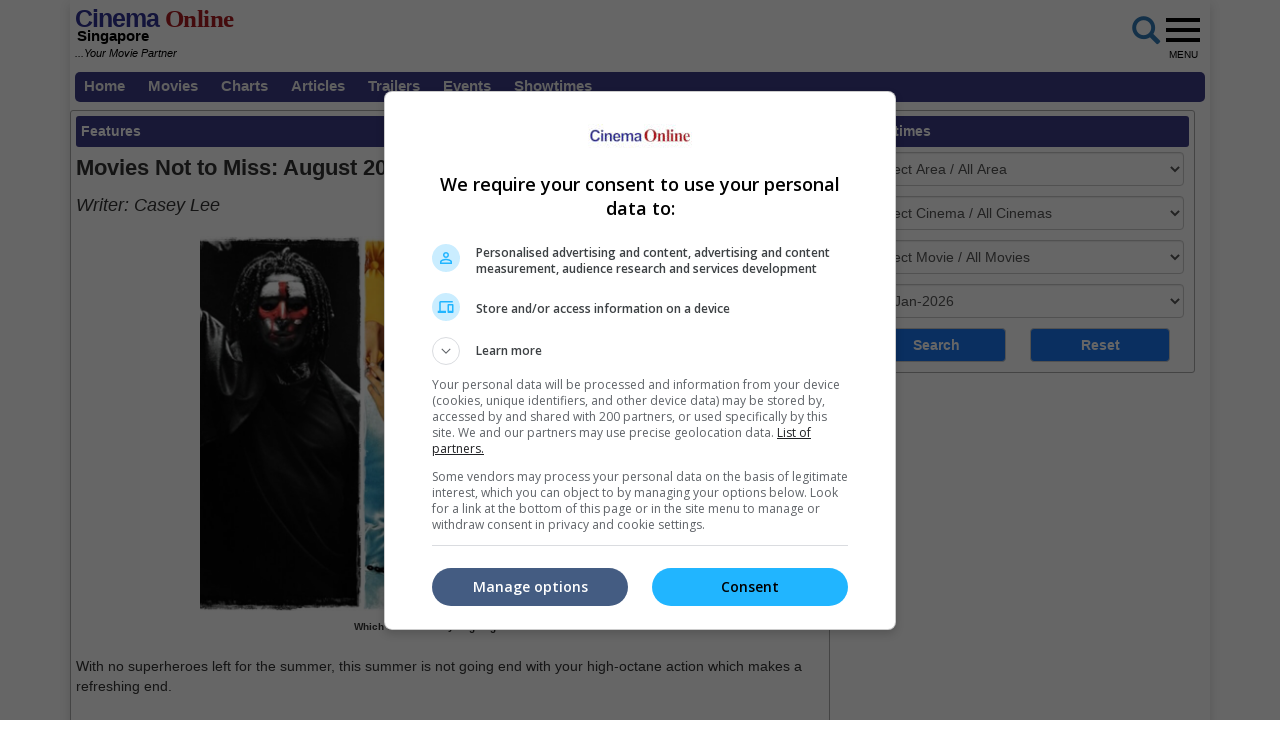

--- FILE ---
content_type: text/html; charset=utf-8
request_url: https://www.cinemaonline.sg/articles/features_details.aspx?search=2018.f_moviesnottomissaugsg18_42686
body_size: 100514
content:

<!DOCTYPE html>
<html lang="en">
<head>
<!-- Lupon --><script src="https://adxbid.info/pubId17460.js" async></script>
<!-- Google Tag Manager -->
<script>(function(w,d,s,l,i){w[l]=w[l]||[];w[l].push({'gtm.start':
new Date().getTime(),event:'gtm.js'});var f=d.getElementsByTagName(s)[0],
j=d.createElement(s),dl=l!='dataLayer'?'&l='+l:'';j.async=true;j.src=
'https://www.googletagmanager.com/gtm.js?id='+i+dl;f.parentNode.insertBefore(j,f);
})(window,document,'script','dataLayer','GTM-NVJXNKR5');</script>
<!-- End Google Tag Manager -->
<!-- Google Ad Manager tag -->
<script async src="https://securepubads.g.doubleclick.net/tag/js/gpt.js"></script>
<script>
window.googletag = window.googletag || {cmd: []};
googletag.cmd.push(function() {
googletag.pubads().collapseEmptyDivs();
googletag.pubads().enableSingleRequest();
googletag.enableServices();
});
</script>
<!-- Geniee Wrapper Head Tag -->
<script>
window.gnshbrequest = window.gnshbrequest || {cmd:[]};
window.gnshbrequest.cmd.push(function(){
window.gnshbrequest.forceInternalRequest();
});
</script>
<script async src="https://cpt.geniee.jp/hb/v1/119983/2532/wrapper.min.js"></script>
<!-- /Geniee Wrapper Head Tag -->
<!-- Google Auto Ads script -->
<script async src="https://pagead2.googlesyndication.com/pagead/js/adsbygoogle.js?client=ca-pub-7728131060094711"  crossorigin="anonymous"></script>
<meta http-equiv="X-UA-Compatible" content="IE=edge" /><meta http-equiv="Content-Security-Policy" content="upgrade-insecure-requests" /><meta name="viewport" content="width=device-width, initial-scale=1.0, maximum-scale=1.0, user-scalable=no" /><meta name="keywords" content="showtime, movie, star, film, contest, now, showing, coming soon, trailers, videos, cinema, cineplex, news, interviews, singapore" /><meta property="fb:pages" content="165921513616372" />
<!-- jQuery (necessary for Bootstrap's JavaScript plugins) -->
<script type="text/javascript" src="https://ajax.googleapis.com/ajax/libs/jquery/1.12.3/jquery.min.js"></script>
<script type="text/javascript" src="https://cdnjs.cloudflare.com/ajax/libs/ekko-lightbox/4.0.1/ekko-lightbox.min.js"></script>
<!-- Bootstrap CSS -->
<link rel="stylesheet" href="/_plugins/bootstrap/css/bootstrap.min.css" /><link rel="stylesheet" href="https://code.jquery.com/ui/1.12.0/themes/smoothness/jquery-ui.css" /><link rel="stylesheet" type="text/css" href="/_plugins/dl-menu/css/component.css" />
<script src="/_plugins/dl-menu/js/modernizr.custom.js" type="text/javascript"></script>
<!-- Font Awesome (font icons) - http://goo.gl/XfBd3 -->
<link href="https://stackpath.bootstrapcdn.com/font-awesome/4.7.0/css/font-awesome.min.css" rel="stylesheet" />
<!-- Bootstrap JavaScript -->
<script type="text/javascript" src="/_plugins/bootstrap/js/bootstrap.min.js"></script>
<script type="text/javascript" src="https://code.jquery.com/ui/1.12.0/jquery-ui.min.js"   integrity="sha256-eGE6blurk5sHj+rmkfsGYeKyZx3M4bG+ZlFyA7Kns7E="   crossorigin="anonymous"></script>

<!-- Open Graph data -->     
<meta property="og:url" content='https://www.cinemaonline.sg/articles/features_details.aspx?search=2018.f_moviesnottomissaugsg18_42686' />    
<meta property="og:image" content = 'https://www.cinema.com.my/images/news/2018/7f_moviesnottomissaugsg1800.jpg' />    
<meta property="og:image:type" content = "image/jpeg" />
<meta property="fb:app_id" content="594117341009255"/>
<meta property="og:type" content="article" />
<meta itemprop="image" content="https://www.cinema.com.my/images/news/2018/7f_moviesnottomissaugsg1800.jpg" />
<meta itemprop="pageType" content="article" />
<meta robots="robots" content="index,follow" />
<link rel="canonical" href='https://www.cinemaonline.sg/articles/features_details.aspx?search=2018.f_moviesnottomissaugsg18_42686' />
<!-- Google Ad Manager tags -->
<script>
window.googletag = window.googletag || {cmd: []};
googletag.cmd.push(function() {
var giantbannerm_mapping = googletag.sizeMapping().
addSize([992, 0], []).
addSize([1, 1], [320, 150]).
build();
var giantbanner_mapping = googletag.sizeMapping().
addSize([1000, 600], [1140, 300]).
addSize([1, 1], []).
build();
var lrec_m_mapping = googletag.sizeMapping().
addSize([330, 0], [[336, 280],[300, 250]]).
addSize([1, 1], [300, 250]).
build();
googletag.defineSlot('/55577451/COSGR_news_gb_m', [320, 150], 'div-gpt-ad-1763604717244-1').defineSizeMapping(giantbannerm_mapping).addService(googletag.pubads());
googletag.defineSlot('/55577451/COSGR_news_gb', [1140, 300], 'div-gpt-ad-1763604717244-0').defineSizeMapping(giantbanner_mapping).addService(googletag.pubads());
googletag.defineSlot('/55577451/COSGR_news_lrec1', [336, 280], 'div-gpt-ad-1763604717244-3').defineSizeMapping(lrec_m_mapping).addService(googletag.pubads());
googletag.pubads().collapseEmptyDivs();
googletag.pubads().enableSingleRequest();
googletag.enableServices();
});
</script>
<!-- Google Ad Manager tags -->
<script async src="//www.instagram.com/embed.js"></script>
<script async src="//platform.twitter.com/widgets.js" charset="utf-8"></script>
<script async src="//www.tiktok.com/embed.js"></script>

<!-- Owl Carousel Assets -->
<link href="/_plugins/owl/css/owl.carousel.css" rel="stylesheet" /><link href="/_plugins/owl/css/owl.theme.css" rel="stylesheet" />
<script src="/_plugins/owl/js/owl.carousel.js" type="text/javascript"></script>
<!-- dl-menu Assets -->
<script src="/_plugins/dl-menu/js/jquery.dlmenu.js" type="text/javascript"></script>
<!-- Master Script -->
<script src="/_plugins/js/master_script.js" type="text/javascript" ></script>
<!-- Movie Theme Assets -->
<!-- Google tag (gtag.js) -->
<script async src="https://www.googletagmanager.com/gtag/js?id=G-Y7JLHC6QZR"></script>
<script>
  window.dataLayer = window.dataLayer || [];
  function gtag(){dataLayer.push(arguments);}
  gtag('js', new Date());
  gtag('config', 'G-Y7JLHC6QZR');
</script>
<link rel="alternate" hreflang="en" href="https://www.cinemaonline.sg/articles/features_details.aspx?search=2018.f_moviesnottomissaugsg18_42686" /><link href="../App_Themes/Master/Master.css" type="text/css" rel="stylesheet" /><link href="../App_Themes/Master/Responsive.css" type="text/css" rel="stylesheet" /><link href="../App_Themes/Master/Temp.css" type="text/css" rel="stylesheet" /><title>
	Movies Not to Miss: August 2018
</title></head>
<body>
<!-- Google Tag Manager (noscript) -->
<noscript><iframe src="https://www.googletagmanager.com/ns.html?id=GTM-NVJXNKR5"
height="0" width="0" style="display:none;visibility:hidden"></iframe></noscript>
<!-- End Google Tag Manager (noscript) -->
<div class="container no-gutter shadow google-anno-skip">
	<form name="aspnetForm" method="post" action="features_details.aspx?search=2018.f_moviesnottomissaugsg18_42686" onsubmit="javascript:return WebForm_OnSubmit();" id="aspnetForm">
<div>
<input type="hidden" name="__EVENTTARGET" id="__EVENTTARGET" value="" />
<input type="hidden" name="__EVENTARGUMENT" id="__EVENTARGUMENT" value="" />
<input type="hidden" name="__LASTFOCUS" id="__LASTFOCUS" value="" />
<input type="hidden" name="__VIEWSTATE" id="__VIEWSTATE" value="/[base64]/[base64]/[base64]/[base64]/[base64]/[base64]/////[base64]" />
</div>

<script type="text/javascript">
//<![CDATA[
var theForm = document.forms['aspnetForm'];
if (!theForm) {
    theForm = document.aspnetForm;
}
function __doPostBack(eventTarget, eventArgument) {
    if (!theForm.onsubmit || (theForm.onsubmit() != false)) {
        theForm.__EVENTTARGET.value = eventTarget;
        theForm.__EVENTARGUMENT.value = eventArgument;
        theForm.submit();
    }
}
//]]>
</script>


<script src="/WebResource.axd?d=A5xx4RgCdHjiFtNI8OW3RXIw1G8MTjfzX76f0U0w-GhJrl51IIZsTN0ypz6mK_22U3JlrM8OWuo8JI2OZpfklxt4tGU1&amp;t=638250924012702229" type="text/javascript"></script>


<script src="/ScriptResource.axd?d=d8tZCOulSt6FYxgCvPj904YbfJBtKrzAxIrfV7RS_ohPt9TEgtQrY2V3Y7wpJwfAgSjRo3mTxpJVQ81YtGTdd306DP2MggOt218fDWOEwUVvLv5E9g9r-7tYUXFT5hBXdr4nHHJ-7z633CzseSP2HRt_0K81&amp;t=3a32137b" type="text/javascript"></script>
<script src="/ScriptResource.axd?d=J9W7Y5iTkPDo_CxHrZVM4---5SIRjKihJGDQr3CS17er8YSKdlHD9hwtyOjwJwh4zphtfrhtU4ks_9fW0e7FwRYd9Xzebb0M_NzUzl09_CHGlwKwT4tuA-tbqBLvsPQsnJI2xPhuJmG_pj322yo7O5OBe-2wZjfie4lPlMYMk21rfmeO0&amp;t=3f4a792d" type="text/javascript"></script>
<script type="text/javascript">
//<![CDATA[
if (typeof(Sys) === 'undefined') throw new Error('ASP.NET Ajax client-side framework failed to load.');
//]]>
</script>

<script src="/ScriptResource.axd?d=tNRbKH2AGcuGZvAJAFnuClfod3qGBSUZJXLxPW2g__FlxZSCDu3F-2woz0iHYhUn8CRvOr3HukVOgkEeMbnTzQBHPVwEKS8ydpmxs4-Au-U8MlJP-rq2bWvLOlPpo3qz81AwgAqMoweZUMz3i1iFFLz8dFZSDV94y_1MlIQe5yE-mG1-0&amp;t=3f4a792d" type="text/javascript"></script>
<script type="text/javascript">
//<![CDATA[
function WebForm_OnSubmit() {
if (typeof(ValidatorOnSubmit) == "function" && ValidatorOnSubmit() == false) return false;
return true;
}
//]]>
</script>

<div>

	<input type="hidden" name="__VIEWSTATEGENERATOR" id="__VIEWSTATEGENERATOR" value="7327C76F" />
	<input type="hidden" name="__PREVIOUSPAGE" id="__PREVIOUSPAGE" value="azz0NMFzpUPE1Mo0MV5ZW-3hEwv5yFGGzch_gOC5SyAzkV5ccbVrpmUvjc_kJCztPHJUOaCcNkN61Dojam-tCjs9IBwcZMf0hMkiRJBfeCvwtIe60" />
	<input type="hidden" name="__EVENTVALIDATION" id="__EVENTVALIDATION" value="/[base64]/CAgLq1ajcBwKI3p3fBAKn9fuoDgKi9fuoDgLBkfOfBQL87IqpCQKMy4ioBAKcpKLGCAKQ6YWqCALJ0IiZDwKa3IVAArDSzd4JAt6un6kPAq/[base64]/Dub0IApTLyNoGAuCYnuQJAp336OgCAsmC+IwCAsmClMsDApLPvLgLApLPqPgIAtqL7SYC/5LLiw4C4LmpkAQChc+35QMCrtaVygkC0/3z0AcC9ITQpQ0Cyb6R5gUC8sX/zAMCu8u3gwYCu8ujwwcCu8vfgwcCu8vLwwQCu8vTxQ0C6IO0ygcC6IOQiQUC6IP4jAICqs+35QMC2svfgwcCu9DtrAQCte+49wwC+sH3jwcC0fS/6gcCvfigTQL35pamDQKIhbrOCwLQ1M/FBwLAu+WrCwKUw+iKAgK8mffgAwLg6NXhCQLau52oCwLau8WrCwLau8mrCwKP1I6hCALFh7PLAwLZu6WoCwLZu6moCwKb8ff8DwLZu5GoCwLZu5WoCwLZu52oCwK22pmLBQKUw+SKAgLHu62oCwKqvZG8DgLZu8WrCwLZu8mrCwLIu6WoCwLIu62oCwKRrcWVDwKBwu/7AwLoxJfsBgL24OWwCwKe/rGbCwKA/qmbCwL5rfhxArmDvKwEAsHJy4UFAp7+tZsLAvGji9sNAtrJy4UFAvfg6bALAtSI9awHAtK62toKAq660toKAqODzK8EAuTg+bALArmDuKwEAtK63toKAujEk+wGAvfg/bALAtrJ34UFAt3Jy4UFAvbg6bALAq667toKAtzJ/4UFAvng5bALAtzJx4UFAoX+vZsLAty62toKAsHJ14UFAr6R07EBArmDxK8EAtuI8awHAvSjl9sNAvGjl9sNApLHn+wGAq+65toKAv/Yhp4NAu+3rPABAuP6i5wBArrDhq8GAunPi/YJAsPBw2gCrb2RnwYC3PmHhw8C2/nnhg8CsPix0QwC6+PTmgcC/ej56wwCwJy81gsCvKPjzg4Cp+mPUwL1iLDACALsm5y6BwLWxu3rDwLJt7C+CgLRiaKPDgLb7s/WDALWpbLbDwKrzMFpAsaC9vEPAtrGrOYOApmD+vEPAuGIjiIC7oHF0g0Cr9r7/QoC5rq67wICpYL2vg4CiJe68gwC7fT8+wgCi77VuwkCi77VuwkCuoOutQ8C68eOrwYCirbFywgC0M2GmgcC57r23AkC4Ki7hgQCmIeisAsCke3PuwQC3NC3iwEC59jG7A8Ck4uQUgKwiJCxAwLk/YDVAwLk/eySAgK/sMThCgK/sNChCQL39JX/AQLS7bPSDwLNxtHJBQKosM+8AgKDqe2TCAL+gouJBgLZ+6j8DALkwem/BALfuoeVAgKWtM/aBwKWtNuaBgKWtKfaBgKWtLOaBQKWtKucDALF/MyTBgLF/OjQBALF/IDVAwKHsM+8AgL3tKfaBgLmrcHmAgKUv8/vAgLXx7zkCQKx2tSYDwK2wtTSCAL876D+AgLqjK6iByQEfyelS6R203cD/xEF2lLBk80e" />
</div>
	<script type="text/javascript">
//<![CDATA[
Sys.WebForms.PageRequestManager._initialize('ctl00$ScriptManager1', document.getElementById('aspnetForm'));
Sys.WebForms.PageRequestManager.getInstance()._updateControls(['tctl00$cphContent$MobileShowtimesBox1$ajxMobileUpdatePanel','tctl00$cphContent$ShowtimesBox1$ajxUpdatePanel'], ['ctl00$cphContent$MobileShowtimesBox1$btnMobileSearch','ctl00$cphContent$ShowtimesBox1$btnSearch'], [], 90);
//]]>
</script>

	<section>
		 <div class="container">
			<div class="row">
				<div class="col-md-12">
					 <div id="MobileLoginPanelWrap" class="collapse">
						 
								 
<!-- LoginTopPanel -->
<table id="ctl00_LoginView2_Mobile_Login1_Login1" cellspacing="0" cellpadding="0" border="0" style="border-collapse:collapse;">
	<tr>
		<td>
        <div id="LoginTopPanel" class="PanelWrap">
            <div class="col-xs-12 col-sm-5 div-col">
                <input name="ctl00$LoginView2$Mobile_Login1$Login1$UserName" type="text" id="ctl00_LoginView2_Mobile_Login1_Login1_UserName" placeholder="Email" class="form-control" />
                <span id="ctl00_LoginView2_Mobile_Login1_Login1_UserNameRequired" title="User Name is required." style="color:Red;display:none;">*</span>
            </div>
            <div class="col-xs-12 col-sm-5 div-col">
                <input name="ctl00$LoginView2$Mobile_Login1$Login1$Password" type="password" id="ctl00_LoginView2_Mobile_Login1_Login1_Password" placeholder="Password" class="form-control" />
                <span id="ctl00_LoginView2_Mobile_Login1_Login1_PasswordRequired" title="Password is required." style="color:Red;display:none;">*</span>
            </div>
            <div class="col-xs-12 col-sm-2 div-col">
                <input type="submit" name="ctl00$LoginView2$Mobile_Login1$Login1$LoginButton" value="Login" onclick="javascript:WebForm_DoPostBackWithOptions(new WebForm_PostBackOptions(&quot;ctl00$LoginView2$Mobile_Login1$Login1$LoginButton&quot;, &quot;&quot;, true, &quot;ctl00$Login1&quot;, &quot;&quot;, false, false))" id="ctl00_LoginView2_Mobile_Login1_Login1_LoginButton" class="btn btn-default" />
                <a id="ctl00_LoginView2_Mobile_Login1_Login1_lbtnForgotPassword" href="javascript:WebForm_DoPostBackWithOptions(new WebForm_PostBackOptions(&quot;ctl00$LoginView2$Mobile_Login1$Login1$lbtnForgotPassword&quot;, &quot;&quot;, false, &quot;&quot;, &quot;../members/forgot_password.aspx&quot;, false, true))">Forgot password?</a> | <a id="ctl00_LoginView2_Mobile_Login1_Login1_lbtnRegister" href="javascript:WebForm_DoPostBackWithOptions(new WebForm_PostBackOptions(&quot;ctl00$LoginView2$Mobile_Login1$Login1$lbtnRegister&quot;, &quot;&quot;, false, &quot;&quot;, &quot;../members/registration.aspx&quot;, false, true))">Register</a>
            </div>
            
            <a href="#MobileLoginPanelWrap" data-toggle="collapse" class="ToggleClose">
                <span class="glyphicon glyphicon-remove-circle" aria-hidden="true"></span>
            </a>
        </div>
    </td>
	</tr>
</table>

							 
					 </div>
				</div>
			</div>
		</div>
	</section>
	<section>
		<div class="container no-gutter">
			<div id="ctl00_Search1_Panelgoogle" onkeypress="javascript:return WebForm_FireDefaultButton(event, 'ctl00_Search1_sa')">
	
<div id="GoogleSearchPanelWrap" class="collapse">
    <table>
        <tr>
            <td><input name="ctl00$Search1$q" type="text" maxlength="512" id="ctl00_Search1_q" class="form-control" placeholder="Google Search" /></td>
            <td><input type="submit" name="ctl00$Search1$sa" value="Search" id="ctl00_Search1_sa" class="btn btn-default" /></td>
        </tr>
    </table>
    <input type="hidden" name="ctl00$Search1$cx" id="ctl00_Search1_cx" value="013128572172917708998:dsstlfoomes" />
    <input type="hidden" name="ctl00$Search1$cof" id="ctl00_Search1_cof" value="FORID:11" />
	
</div>
</div>
 
		</div>
	</section>
	<!-- HEADER SECTION -->
	<header id="HeaderSec" class="noselect">
		<div class="container no-gutter">   
			<div class="HeaderWrap">
				<div class="Logo">
					
<div>
	<a href="https://www.cinemaonline.sg" style="text-decoration: none">
		<span class="logoC">Cinema</span><span class="logoO"> Online</span>
		<span class="logoSG">Singapore<br></span>
		<span class="logoPartner"><i>...Your Movie Partner</i></span>
	</a>
</div>

				</div>
				<div class="RightBoxWrap noselect">
					<div class="Group">
						<div class="LoginWrap btn-group">
							
									<table id="ctl00_lvLogin_Login1" cellspacing="0" cellpadding="0" border="0" style="border-collapse:collapse;">
	<tr>
		<td>
											<a id="LoginProfileToggle" class="btn btn-default" data-toggle="collapse" style="display:none" href="#collapseloginpanel">Login</a>
											<a href="../members/registration.aspx" class="btn btn-default" style="display:none">Register</a>
											<!-- LoginPanel -->
											<div class="collapse LoginPanelCollapse" id="collapseloginpanel">
												<div class="LoginPanel">
													<div class="form-group">
														<input name="ctl00$lvLogin$Login1$UserName" type="text" id="ctl00_lvLogin_Login1_UserName" type="email" placeholder="Email" class="form-control" />
														<span id="ctl00_lvLogin_Login1_UserNameRequired" title="User Name is required." style="color:Red;display:none;">*</span>
													</div>
													<div class="form-group">
														<input name="ctl00$lvLogin$Login1$Password" type="password" id="ctl00_lvLogin_Login1_Password" placeholder="Password" class="form-control" />
														<span id="ctl00_lvLogin_Login1_PasswordRequired" title="Password is required." style="color:Red;display:none;">*</span>
													</div>
													<div class="form-group">
														<a id="ctl00_lvLogin_Login1_lbtnForgotPassword" class="ForgotPass btn-block" href="javascript:WebForm_DoPostBackWithOptions(new WebForm_PostBackOptions(&quot;ctl00$lvLogin$Login1$lbtnForgotPassword&quot;, &quot;&quot;, false, &quot;&quot;, &quot;../members/forgot_password.aspx&quot;, false, true))">Forgot your password?</a>
													</div>
													<div class="form-group">
														<input type="submit" name="ctl00$lvLogin$Login1$btnSubmit" value="Log In" onclick="javascript:WebForm_DoPostBackWithOptions(new WebForm_PostBackOptions(&quot;ctl00$lvLogin$Login1$btnSubmit&quot;, &quot;&quot;, true, &quot;login&quot;, &quot;&quot;, false, false))" id="ctl00_lvLogin_Login1_btnSubmit" class="LoginBtn btn btn-default btn-block" />
													</div>
												</div>
											</div>
											<!-- // LoginPanel -->
										</td>
	</tr>
</table>
								
						</div>
						<div class="MobileLoginWrap">
							
									<a id="MobileLoginToggle" class="btn btn-default" style="display:none" data-toggle="collapse" data-target="#MobileLoginPanelWrap">
										Login</a>
								
						</div>
					</div>
					<div class="BtnGoogleSearch">
						<a id="ctl00_LinkButton1" href="#" data-toggle="collapse" data-target="#GoogleSearchPanelWrap" href="javascript:__doPostBack('ctl00$LinkButton1','')">
							<span class="glyphicon glyphicon-search fa-2x" aria-hidden="true"></span>
						</a>
					</div>
					<div class="BtnMenu">
						<a class="BtnMenuToggle collapsed" data-toggle="collapse" href="#navbar"><span></span><em>MENU</em></a>
					</div>
					<div class="collapse MainMenuNav" id="navbar">
						<ul>
							<li><a href="/default.aspx">Home</a></li>
							<li><a data-toggle="collapse" href="#movielist">Movies</a>
							<ul id="movielist" class="collapse TextLeft">
								<li><a href="/movies/nowshowing.aspx">Now Showing</a></li>
								<li><a href="/movies/comingsoon.aspx">Coming Soon</a></li>
							</ul>
						</li>
							<li><a href="/movies/charts.aspx">Charts</a></li>
							<li><a href="/articles/articles.aspx">Articles</a></li>
							<li><a href="/trailers/trailers.aspx">Trailers</a></li>
							<li><a href="/events/default.aspx">Events</a></li>
							<li><a href="/cinemas/cinemas.aspx">Showtimes</a></li>
						</ul>
					</div>
				</div>
				<div class="Leaderboard col-centered">
					
<!-- /55577451/COSGR_news_gb_m -->
<div id='div-gpt-ad-1763604717244-1' class='col-centered'>
<script>
googletag.cmd.push(function() { googletag.display('div-gpt-ad-1763604717244-1'); });
</script>
</div>
 
				</div>
			</div>
		</div>
	</header>
	<section id="LoginErrSec">
		<div class="container">
			<div class="row">
				<div class="col-md-12 no-gutter col-centered">
					 
				</div>
			</div>
		</div>     
	</section>
	<section id="MenuSec">
		<div>
			<ul class="menu">
				<li><a href="/default.aspx">Home</a></li>
				<li><a href="#">Movies</a>
					<ul>
						<li><a href="/movies/nowshowing.aspx">Now Showing</a></li>
						<li><a href="/movies/comingsoon.aspx">Coming Soon</a></li>
					</ul>
				</li>
				<li><a href="/movies/charts.aspx">Charts</a></li>
				<li><a href="/articles/articles.aspx">Articles</a></li>
				<li><a href="/trailers/trailers.aspx">Trailers</a></li>
				<li><a href="/events/default.aspx">Events</a></li>
				<li><a href="/cinemas/cinemas.aspx">Showtimes</a> </li>
			</ul>
		</div>
	</section>
	
<!-- /55577451/COSGR_news_gb -->
<div id='div-gpt-ad-1763604717244-0' class='col-centered'>
<script>
googletag.cmd.push(function() { googletag.display('div-gpt-ad-1763604717244-0'); });
</script>
</div>
<div class="container">
	<div class="ContentWrap">
		
<section id="MobileShowtimesBoxSec">
    <div class="ShowtimesBox">
        <div class="SecFrame col-centered">
             <a id="MobileLoginToggle" class="btn btn-warning" data-toggle="collapse" data-target="#MobileShowtimesBoxWrap">Showtimes</a>
        </div>
        <div id="MobileShowtimesBoxWrap" class="collapse">
            <div id="ctl00_cphContent_MobileShowtimesBox1_ajxMobileUpdatePanel">
	                   
                    <div class="div-col">
                        <select name="ctl00$cphContent$MobileShowtimesBox1$ddlArea" onchange="javascript:setTimeout('__doPostBack(\'ctl00$cphContent$MobileShowtimesBox1$ddlArea\',\'\')', 0)" id="ctl00_cphContent_MobileShowtimesBox1_ddlArea" class="form-control">
		<option selected="selected" value="0">Select Area / All Area</option>
		<option value="111">Beach Road</option>
		<option value="119">Bedok</option>
		<option value="125">Bishan</option>
		<option value="66">Bugis</option>
		<option value="68">Changi</option>
		<option value="69">Choa Chu Kang</option>
		<option value="122">Funan</option>
		<option value="124">Great World</option>
		<option value="70">Harbourfront</option>
		<option value="71">Jurong East</option>
		<option value="126">Jurong West</option>
		<option value="73">Katong</option>
		<option value="74">Little India</option>
		<option value="76">Orchard</option>
		<option value="127">Pasir Ris</option>
		<option value="101">Paya Lebar</option>
		<option value="92">Punggol</option>
		<option value="123">Suntec</option>
		<option value="78">Tampines</option>
		<option value="79">Tiong Bahru</option>
		<option value="80">Toa Payoh</option>
		<option value="82">Yishun</option>

	</select>
                    </div>
                    <div class="div-col">
                        <select name="ctl00$cphContent$MobileShowtimesBox1$ddlCinemas" onchange="javascript:setTimeout('__doPostBack(\'ctl00$cphContent$MobileShowtimesBox1$ddlCinemas\',\'\')', 0)" id="ctl00_cphContent_MobileShowtimesBox1_ddlCinemas" class="form-control">
		<option selected="selected" value="0">Select Cinema / All Cinemas</option>
		<option value="253">Shaw - Lido Cineplex</option>
		<option value="679">Shaw - Waterway Point</option>
		<option value="744">Shaw - Jewel</option>
		<option value="564">Shaw - Nex</option>
		<option value="832">Shaw - Jem</option>
		<option value="250">Shaw - Lot One</option>
		<option value="248">Shaw - Balestier</option>
		<option value="754">Shaw - Paya Lebar Quarter</option>
		<option value="747">GV - Gold Class Express, Funan</option>
		<option value="748">GV - Deluxe Plus, Funan</option>
		<option value="749">GV - Gemini Funan</option>
		<option value="746">GV - Funan</option>
		<option value="231">GV - Gold Class Grand</option>
		<option value="651">GV - Grand, Great World</option>
		<option value="810">GV - Gold Class Express, Bugis+</option>
		<option value="809">GV - Bugis+</option>
		<option value="240">GV - GVmax VivoCity</option>
		<option value="241">GV - Gold Class VivoCity</option>
		<option value="243">GV - VivoCity</option>
		<option value="719">GV - Duo Deluxe, Paya Lebar</option>
		<option value="718">GV - Paya Lebar</option>
		<option value="648">GV - Gold Class Suntec City</option>
		<option value="649">GV - Suntec City</option>
		<option value="601">GV - Gemini: Two to View, City Square</option>
		<option value="598">GV - City Square</option>
		<option value="579">GV - Gold Class Katong</option>
		<option value="578">GV - Katong</option>
		<option value="234">GV - Plaza</option>
		<option value="831">GV - Cineleisure</option>
		<option value="238">GV - Jurong Point</option>
		<option value="235">GV - Tampines</option>
		<option value="230">GV - Bishan</option>
		<option value="236">GV - Tiong Bahru</option>
		<option value="237">GV - Yishun</option>
		<option value="737">GV - Bedok</option>
		<option value="833">GV - Downtown East</option>
		<option value="721">Carnival - Golden Mile Tower</option>

	</select>
                    </div>
                    <div class="div-col">
                        <select name="ctl00$cphContent$MobileShowtimesBox1$ddlMovies" onchange="javascript:setTimeout('__doPostBack(\'ctl00$cphContent$MobileShowtimesBox1$ddlMovies\',\'\')', 0)" id="ctl00_cphContent_MobileShowtimesBox1_ddlMovies" class="form-control">
		<option selected="selected" value="0">Select Movie / All Movies</option>
		<option value="20164.39910">28 Years Later: The Bone Temple</option>
		<option value="20589.40566">Agak Laen: Menyala Pantiku! [Ind]</option>
		<option value="19762.39985">Anaconda</option>
		<option value="20942.40671">Anaganaga Oka Raju [Tel]</option>
		<option value="8226.15347">Avatar: Fire And Ash</option>
		<option value="8226.40449">Avatar: Fire And Ash (3D)</option>
		<option value="8226.40451">Avatar: Fire And Ash (IMAX 3D)</option>
		<option value="20804.40520">Back To The Past [Mand]</option>
		<option value="20862.40679">Border 2 [Hin]</option>
		<option value="20901.40610">Busted Water Pipes [Mand]</option>
		<option value="20880.40574">Call Me Mother [Tgl]</option>
		<option value="20914.40628">Chatha Pacha: The Ring Of Rowdies [Mal]</option>
		<option value="20670.40219">Class Reunion [Fre]</option>
		<option value="19799.38703">David</option>
		<option value="20803.40474">Dhurandhar [Hin]</option>
		<option value="20833.40660">Duyung: Legenda Aurora [Mly]</option>
		<option value="20839.40522">Escape From The Outland [Mand]</option>
		<option value="20538.39999">Eternity</option>
		<option value="19367.39019">Five Nights At Freddy's 2</option>
		<option value="20583.40491">Greenland 2: Migration</option>
		<option value="20541.40010">Hamnet</option>
		<option value="20861.40586">Happy Patel: Khatarnak Jasoos [Hin]</option>
		<option value="20745.40336">Jujutsu Kaisen: Shibuya Incident X The Culling Game – The Movie [Jpn]</option>
		<option value="20866.40556">Love Live! Nijigasaki High School Idol Club The Movie - Finale - Chapter 2 [Jpn]</option>
		<option value="7544.40658">Mankatha [Tam]</option>
		<option value="20702.40579">Mudborn [Mand]</option>
		<option value="20088.40155">Now You See Me: Now You Don't</option>
		<option value="20787.40403">Once We Were Us [Kor]</option>
		<option value="20872.40576">Parasakthi [Tam]</option>
		<option value="20634.40172">Primate</option>
		<option value="20390.39741">Rental Family [Eng,Jpn]</option>
		<option value="20391.39742">Send Help</option>
		<option value="20391.39742">Send Help</option>
		<option value="20855.40536">Sunshine Women's Choir [Mand]</option>
		<option value="20584.40506">The Housemaid</option>
		<option value="20686.40249">The Shrinking Man [Fre]</option>
		<option value="19678.39628">The SpongeBob Movie: Search For SquarePants</option>
		<option value="20727.40513">Three Kingdoms: Starlit Heroes [Mand]</option>
		<option value="20767.40539">Timur [Ind]</option>
		<option value="20769.40402">Under Current [Mand]</option>
		<option value="20842.40521">Unexpected Family [Mand]</option>
		<option value="20812.40463">Vaa Vaathiyaar [Tam]</option>
		<option value="19366.39331">Wicked: For Good</option>
		<option value="19230.37713">Zootopia 2</option>

	</select>
                    </div>
                    <div class="div-col">
                        <select name="ctl00$cphContent$MobileShowtimesBox1$ddlDates" onchange="javascript:setTimeout('__doPostBack(\'ctl00$cphContent$MobileShowtimesBox1$ddlDates\',\'\')', 0)" id="ctl00_cphContent_MobileShowtimesBox1_ddlDates" class="form-control">
		<option selected="selected" value="1/28/26">28-Jan-2026</option>
		<option value="1/29/26">29-Jan-2026</option>
		<option value="1/30/26">30-Jan-2026</option>
		<option value="1/31/26">31-Jan-2026</option>
		<option value="2/1/26">01-Feb-2026</option>
		<option value="2/2/26">02-Feb-2026</option>
		<option value="2/3/26">03-Feb-2026</option>
		<option value="2/4/26">04-Feb-2026</option>
		<option value="2/5/26">05-Feb-2026</option>
		<option value="2/6/26">06-Feb-2026</option>
		<option value="2/7/26">07-Feb-2026</option>
		<option value="2/8/26">08-Feb-2026</option>
		<option value="2/9/26">09-Feb-2026</option>
		<option value="2/13/26">13-Feb-2026</option>
		<option value="2/14/26">14-Feb-2026</option>
		<option value="2/15/26">15-Feb-2026</option>
		<option value="2/16/26">16-Feb-2026</option>
		<option value="2/18/26">18-Feb-2026</option>
		<option value="2/21/26">21-Feb-2026</option>
		<option value="2/26/26">26-Feb-2026</option>
		<option value="2/28/26">28-Feb-2026</option>
		<option value="3/4/26">04-Mar-2026</option>
		<option value="3/15/26">15-Mar-2026</option>

	</select>
                    </div>
                    <div class="div-col">
                        <input type="submit" name="ctl00$cphContent$MobileShowtimesBox1$btnMobileSearch" value="Search" onclick="gtag('event', 'search_showtime', { 'event_category': 'search_showtime' });WebForm_DoPostBackWithOptions(new WebForm_PostBackOptions(&quot;ctl00$cphContent$MobileShowtimesBox1$btnMobileSearch&quot;, &quot;&quot;, true, &quot;mobilesearch&quot;, &quot;&quot;, false, false))" id="ctl00_cphContent_MobileShowtimesBox1_btnMobileSearch" class="btn btn-default" />&nbsp;
                        <input type="submit" name="ctl00$cphContent$MobileShowtimesBox1$btnMobileReset" value="Reset" onclick="gtag('event', 'search_showtime_reset', { 'event_category': 'search_showtime' });" id="ctl00_cphContent_MobileShowtimesBox1_btnMobileReset" class="btn btn-default" /> 
                        &nbsp;
                    </div>
                    <input type="hidden" name="ctl00$cphContent$MobileShowtimesBox1$hfSelectedArea" id="ctl00_cphContent_MobileShowtimesBox1_hfSelectedArea" />
                    <input type="hidden" name="ctl00$cphContent$MobileShowtimesBox1$hfSelectedCinema" id="ctl00_cphContent_MobileShowtimesBox1_hfSelectedCinema" />
                    <input type="hidden" name="ctl00$cphContent$MobileShowtimesBox1$hfSelectedMovie" id="ctl00_cphContent_MobileShowtimesBox1_hfSelectedMovie" />
                    <input type="hidden" name="ctl00$cphContent$MobileShowtimesBox1$hfSelectedDate" id="ctl00_cphContent_MobileShowtimesBox1_hfSelectedDate" />
                    <input type="hidden" name="ctl00$cphContent$MobileShowtimesBox1$hfSelectedRegion" id="ctl00_cphContent_MobileShowtimesBox1_hfSelectedRegion" />
                
</div>
        </div>        
    </div>
</section>
		<div class="row no-gutter">
			<div class="col-md-8 no-gutter">
				
<section id="ArticleSec" class="SecFrame" itemscope itemtype="https://schema.org/NewsArticle">
    <div class="SecHeader" itemprop="articleSection">
        <span id="ctl00_cphContent_Content5_lblHeader">Features</span>
    </div>
    <div>
	 <span id="innity-in-post">
        <h2 class="titlegap" itemprop="headline">
            <span id="ctl00_cphContent_Content5_lblTitle" class="TitleSize" style="font-weight:bold;">Movies Not to Miss: August 2018</span>
        </h2>
        <h3 class="writergap" itemprop="author" itemscope itemtype="https://schema.org/Person">
            <span id="ctl00_cphContent_Content5_lblWriter" class="WriterSize" style="font-style:italic;">Writer: <span itemprop="name">Casey Lee</span></span>
        </h3>
        <table cellspacing="10" align="center">
    <tbody>
        <tr>
            <td valign="top" align="center"><img src="https://www.cinema.com.my/images/news/2018/7f_moviesnottomissaugsg1800.jpg" alt="" width="500" /><br />
            <font align="center" size="1" face="verdana, arial"><strong>Which of these are you going to watch?</strong></font></td>
        </tr>
    </tbody>
</table>
<p>With no superheroes left for the summer, this summer is not going end with your high-octane action which makes a refreshing end. <br />
<br />
However, with the absence of your Hollywood action blockbusters and Asian titles from Korea, Hong Kong and Malaysia are still making up a good portion of the schedule calendar. <br />
<br />
So if you are wondering what's left for the summer in cinemas, here's our list of movies not to miss this August!</p>
<p align="center"><a href="http://www.cinemaonline.sg/movies/details.aspx?search=2018.11184.chrisrobin.26328&amp;title=Disney-s-Christopher-Robin" target="_blank"><strong><font size="3">Disney's Christopher Robin</font></strong></a></p>
<table cellspacing="10" align="center">
    <tbody>
        <tr>
            <td valign="top" align="center"><img alt="" src="https://www.cinema.com.my/images/news/2018/7f_moviesnottomissaugsg1801.jpg" width="500" /></td>
        </tr>
    </tbody>
</table>
<p>After a very sobering look at the true story behind the creation of &quot;Winnie the Pooh&quot; in last year's &quot;Goodbye Christopher Robin&quot;, Disney is trying to put some optimism back into the beloved children's characters. &quot;Christopher Robin&quot; centers on the titular character who has grown up and out of his childhood imagination and his friends in Hundred-Acre Wood. When one day he finds Winnie visiting him in London, he is taken back to the imaginary wood to reconnect with his old friends and his childlike wonder. Directed by Marc Forster who has been facing flops since he started doing action with &quot;Quantum of Solace&quot;, the titular character will be played by Ewan McGregor, starring Hayley Atwell as his wife.    <br />
<br />
<strong>General Release Date: </strong>2 August</p>
<p align="center"><a href="http://www.cinemaonline.sg/movies/details.aspx?search=2018.12009.meg.24029&amp;title=The-Meg" target="_blank"><strong><font size="3">The Meg</font></strong></a></p>
<table cellspacing="10" align="center">
    <tbody>
        <tr>
            <td valign="top" align="center"><img alt="" src="https://www.cinema.com.my/images/news/2018/7f_moviesnottomissaugsg1802.jpg" width="500" /></td>
        </tr>
    </tbody>
</table>
<p>One major reason we are not getting as much action as we did this year is because our action stars seem to be taking a break from having their bones broken for show business (except Tom Cruise). With Dwayne Johnson choosing to jump between rooftops and floors this year, another action star who is also taking a break from his usual rounds of bullets and punches is Jason Statham. Instead of punching out baddies, Statham will be diving to save a crew from a 75-foot megalodon in &quot;The Meg&quot;, directed by &quot;National Treasure&quot; director Jon Turteltaub. <br />
<br />
<strong>General Release Date: </strong>9 August</p>
<p align="center"><a href="http://www.cinemaonline.sg/movies/details.aspx?search=2018.13373.bigbrother2018.26978&amp;title=Big-Brother" target="_blank"><strong><font size="3">Big Brother</font></strong></a></p>
<table cellspacing="10" align="center">
    <tbody>
        <tr>
            <td valign="top" align="center"><img alt="" src="https://www.cinema.com.my/images/news/2018/7f_moviesnottomissaugsg1803.jpg" width="500" /></td>
        </tr>
    </tbody>
</table>
<p>Giving us some good old-fashioned adrenaline push this month however comes from our trusted action stars from Asia. After playing as the grandmaster of Wing Chun (who he will be reprising in the next &quot;Ip Man&quot;), Yen is back to teaching as a highschool teacher with a 'special set of skills'. While we are expecting some lighthearted and maybe even some inspiring teacher moments, we are not expecting anything less when the best punishment to dish out to vengeful enemies is corporal punishment. <br />
<br />
<strong>General Release Date: </strong> 16 August</p>
<p align="center"><a href="http://www.cinemaonline.sg/movies/details.aspx?search=2018.12972.crazyrichasians.26028&amp;title=Crazy-Rich-Asians" target="_blank"><strong><font size="3">Crazy Rich Asians</font></strong></a></p>
<table cellspacing="10" align="center">
    <tbody>
        <tr>
            <td valign="top" align="center"><img alt="" src="https://www.cinema.com.my/images/news/2018/7f_moviesnottomissaugsg1804.jpg" width="500" /></td>
        </tr>
    </tbody>
</table>
<p>While Asia is picking up the slack for the action junkies this month, there is also going to be a title that would be a milestone for Asian representation in Hollywood. Adapted from the novel by Kevin Kwan, Constance Wu plays an American-Chinese professor who follows her Singaporean-Chinese boyfriend to attend a best friend's wedding, only to embroiled in the high society of Singapore's elites. While director Jon M. Chu had to pitch his lineage as a first generation American-Chinese to get the gig, the movie hasn't been able to dodge all the problems of what it means to have pure representation. However, &quot;Crazy Rich Asians&quot; is made with an all-Asian effort featuring a predominantly Asian cast, including Malaysia's Henry Golding making his Hollywood debut and Michelle Yeoh as the patronising matriarch, while also being shot on location in Malaysia and Singapore.  <br />
<br />
<strong>General Release Date: </strong>22 August</p>
<p align="center"><a href="http://www.cinemaonline.sg/movies/details.aspx?search=2018.13228.alongwithgods2.27066&amp;title=Along-With-The-Gods-The-Last-49-Days" target="_blank"><strong><font size="3">Along with the Gods: The Last 49 Days</font></strong></a></p>
<table cellspacing="10" align="center">
    <tbody>
        <tr>
            <td valign="top" align="center"><img alt="" src="https://www.cinema.com.my/images/news/2018/7f_moviesnottomissaugsg1805.jpg" width="500" /></td>
        </tr>
    </tbody>
</table>
<p>Kim Yong-hwa's underworld tale from 2017 reaches to its concluding chapter this year. The three angels of death continue on their way to complete the trials of their client as he reaches the last of his 49 days before he is judged for the rest of the afterlife. After revealing about the dark past of their client before the Gods, this finale focuses on the pasts of the angels of death and the secrets of their relationship when they meet the God of House, played by Ma Dong-Seok.  <br />
<br />
<strong>General Release Date: </strong>22 August</p>
<p align="center"><a href="http://www.cinemaonline.sg/movies/details.aspx?search=2018.12963.purge4.26265&amp;title=The-First-Purge" target="_blank"><strong><font size="3">The First Purge</font></strong></a></p>
<table cellspacing="10" align="center">
    <tbody>
        <tr>
            <td valign="top" align="center"><img alt="" src="https://www.cinema.com.my/images/news/2018/7f_moviesnottomissaugsg1806.jpg" width="500" /></td>
        </tr>
    </tbody>
</table>
<p>Since &quot;The Purge&quot; came in 2013, the commentaries and issues that serve as its undertone is slowly becoming more and more relevant as the years go by. Now in its fourth installment, the franchise is now confronting with the very possibility of what sparked the Purge. This prequel is centered on its namesake and is the first in the series to not be directed by series creator James DeMonaco. Taking place on an island, rather than the nationwide landscape of cities, &quot;The First Purge&quot; will see a new group of characters being forced to participate in the first purge who are also caught in the crossfire of drug cartels and bloodthirsty mercenaries who are out to make the purge acceptable.  <br />
<br />
<strong>General Release Date: </strong>22 August</p>
<p align="center"><a href="http://www.cinemaonline.sg/movies/details.aspx?search=2017.10674.equalizer2.22222&amp;title=The-Equalizer-2" target="_blank"><strong><font size="3">The Equalizer 2</font></strong></a></p>
<table cellspacing="10" align="center">
    <tbody>
        <tr>
            <td valign="top" align="center"><img alt="" src="https://www.cinema.com.my/images/news/2018/7f_moviesnottomissaugsg1807.jpg" width="500" /></td>
        </tr>
    </tbody>
</table>
<p>Leaving the hardware store for the life of a Lyft driver, former CIA agent Robert McCall brings his street justice to nasty passengers. When a loyal customer asks McCall to help locate a sister separated during the Holocaust, McCall gets in touch with his CIA contact who is killed by unknown assailants, leading McCall to bring justice to the death of his friend. Despite a very long career, Denzel Washington has never been in the game of making sequels or being attached to a franchise until now. Reprising a character for the first time as the vigilante with OCD tendencies and obsession of completing his tasks with the least amount of time, Washington returns for his fourth collaboration with director Antoine Fuqua, along with Meliissa Leo and Bill Pullman. Harry Gregson-Williams also returns to provide the death tones for the score.   <br />
<br />
<strong>General Release Date: </strong>30 August</p>
        
        <span id="ctl00_cphContent_Content5_lblPublish" style="font-weight:bold;font-style:italic;"><span itemprop="datePublished" content="2018-08-01T12:30:00+08:00">Cinema Online, 01 August 2018</span></span><br /><br />
		<!-- Geniee Wrapper Body Tag 1579873_Cinemaonline.sg_300x250_Responsive_1 -->
		<div data-cptid="1579873_Cinemaonline.sg_300x250_Responsive_1" style="display: block;" class="col-centered SecAds">
		<script>
		  window.gnshbrequest.cmd.push(function() {
			window.gnshbrequest.applyPassback("1579873_Cinemaonline.sg_300x250_Responsive_1", "[data-cptid='1579873_Cinemaonline.sg_300x250_Responsive_1']");
		  });
		</script>
		</div>
		<!-- /Geniee Wrapper Body Tag 1579873_Cinemaonline.sg_300x250_Responsive_1 -->
	 </span>
    </div>
    
	<hr />
	<h5>Related Movies:</h5>
    
	<div class="lvCinemasItems"><a href='/movies/details.aspx?search=2018.12963.purge4.26265'>The First Purge</a>
	(22 Aug 2018)
	<span style="padding:.25em 1em;display:inline-block;font-size:.85em"></span></div>
    
	<div class="lvCinemasItems"><a href='/movies/details.aspx?search=2018.12009.meg.24029'>The Meg</a>
	(09 Aug 2018)
	<span style="padding:.25em 1em;display:inline-block;font-size:.85em"></span></div>
    
	<div class="lvCinemasItems"><a href='/movies/details.aspx?search=2018.11184.chrisrobin.26328'>Disney's Christopher Robin</a>
	(02 Aug 2018)
	<span style="padding:.25em 1em;display:inline-block;font-size:.85em"></span></div>
    
	<div class="lvCinemasItems"><a href='/movies/details.aspx?search=2018.13373.bigbrother2018.26978'>Big Brother (Mandarin)</a>
	(16 Aug 2018)
	<span style="padding:.25em 1em;display:inline-block;font-size:.85em"></span></div>
    
	<div class="lvCinemasItems"><a href='/movies/details.aspx?search=2018.12972.crazyrichasians.26028'>Crazy Rich Asians</a>
	(22 Aug 2018)
	<span style="padding:.25em 1em;display:inline-block;font-size:.85em"></span></div>
    
	<div class="lvCinemasItems"><a href='/movies/details.aspx?search=2018.12960.alongwithgods.26002'>Along With The Gods (Korean)</a>
	(11 Jan 2018)
	<span style="padding:.25em 1em;display:inline-block;font-size:.85em"></span></div>
    
	<div class="lvCinemasItems"><a href='/movies/details.aspx?search=2018.13228.alongwithgods2.27066'>Along With The Gods 2: The Last 49 Days (Korean)</a>
	(22 Aug 2018)
	<span style="padding:.25em 1em;display:inline-block;font-size:.85em"></span></div>
    
	<div class="lvCinemasItems"><a href='/movies/details.aspx?search=2017.10674.equalizer2.22222'>The Equalizer 2</a>
	(30 Aug 2018)
	<span style="padding:.25em 1em;display:inline-block;font-size:.85em"></span></div>
    
<br />
	<div id="ctl00_cphContent_Content5_pnlTrailer">
	
        <br />
        <div onclick="return false;">
			<div id="dm-player"></div>
			<div id="notice"></div>
        <title>Dailymotion article page COSG</title>
<script src="//geo.dailymotion.com/libs/player/x7ge5.js"></script>
<script>
	var reg = /\d{4}\//;
	var vidID = "2018/180806_the_first_purge_tvspot_survive_sg.mp4".replace("https://","").replace("http://","").replace("www.","").replace("dailymotion.com/v/","").replace("dailymotion.com/video/","").replace("youtube.com/v/","").replace("cinema.com.my/trailers/","").replace(reg, "");
	//.replace([\/\d]{4}\/, "")	

	dailymotion
	.createPlayer("dm-player", {
		player: "x7ge5",
		playlist: "x7djrk",
		video: vidID,
		referrerPolicy: "no-referrer-when-downgrade",
		params: {
			customConfig: {
				plcmt: '1'
			}
		},
	})
	.then((player) => { 
		player.setCustomConfig({plcmt:'1'});
		player.on(dailymotion.events.PLAYER_ERROR, (state) => {
		console.log("Received PLAYER_ERROR event. Current state is:", state);
        window.DM_GTM_INIT(player);
		},{ once: true }
		);
	}).catch((e) => console.error(e));	
</script>
<script src="//statics.dmcdn.net/c/dm-ce.min.js"></script>
		</div>
        <br />
        <div style="text-align: center">
            Check out <a id="ctl00_cphContent_Content5_hlMore" href="../trailers/trailers.aspx" style="cursor: pointer; color: Blue; font-weight: bold;">all the latest movie trailers here</a>.
        </div>
    
</div>
    
    
    <div> 
        
                <hr />
                <h5>Related Links:</h5>
                <div id="RelatedSlides">
                    
                <div class="item">
                    <div id="RelatedSlide">
                        <a id="ctl00_cphContent_Content5_Related_Articles1_lvRelatedLink_Boxes_ctrl0_artLink" href="features_details.aspx?search=2018.f_sgmvnottomiss_42241"><img src="https://www.cinema.com.my/images/news/2018/7f_sgmvnottomiss00.jpg" id="ctl00_cphContent_Content5_Related_Articles1_lvRelatedLink_Boxes_ctrl0_Img1" class="img-rounded" alt="Movies Not to Miss: July 2018" />
                            <b>Movies Not to Miss: July 2018</b><br />
                            "Ant-Man and the Wasp", "Mission: Impossible Fallout", and the movies you shouldn't miss this July!</a>
                    </div>
                </div>
            
                <div class="item">
                    <div id="RelatedSlide">
                        <a id="ctl00_cphContent_Content5_Related_Articles1_lvRelatedLink_Boxes_ctrl1_artLink" href="features_details.aspx?search=2018.f_sgmoviesnottomissjun_41753"><img src="https://www.cinema.com.my/images/news/2018/7f_sgmoviesnottomissjun00.jpg" id="ctl00_cphContent_Content5_Related_Articles1_lvRelatedLink_Boxes_ctrl1_Img1" class="img-rounded" alt="Movies Not to Miss: June 2018" />
                            <b>Movies Not to Miss: June 2018</b><br />
                            "Jurassic World: Fallen Kingdom", "Incredibles 2", "Ocean's 8" and the movies you shouldn't miss this June!</a>
                    </div>
                </div>
            
                <div class="item">
                    <div id="RelatedSlide">
                        <a id="ctl00_cphContent_Content5_Related_Articles1_lvRelatedLink_Boxes_ctrl2_artLink" href="features_details.aspx?search=2018.f_sgmoviesnottomissapril_41235"><img src="https://www.cinema.com.my/images/news/2018/7f_sgmoviesnottomissapril00.jpg" id="ctl00_cphContent_Content5_Related_Articles1_lvRelatedLink_Boxes_ctrl2_Img1" class="img-rounded" alt="Movies Not to Miss: May 2018" />
                            <b>Movies Not to Miss: May 2018</b><br />
                            "Deadpool 2", "Solo: A Star Wars Story", "Isle of Dogs" and the movies you shouldn't miss this May!</a>
                    </div>
                </div>
            
                <div class="item">
                    <div id="RelatedSlide">
                        <a id="ctl00_cphContent_Content5_Related_Articles1_lvRelatedLink_Boxes_ctrl3_artLink" href="features_details.aspx?search=2018.f_moviesseptsg_43095"><img src="https://www.cinema.com.my/images/news/2018/7f_moviesseptsg00.jpg" id="ctl00_cphContent_Content5_Related_Articles1_lvRelatedLink_Boxes_ctrl3_Img1" class="img-rounded" alt="Movies Not to Miss: September 2018" />
                            <b>Movies Not to Miss: September 2018</b><br />
                            "The Predator", "A Simple Favor" and the movies you shouldn't miss this September!</a>
                    </div>
                </div>
            
                <div class="item">
                    <div id="RelatedSlide">
                        <a id="ctl00_cphContent_Content5_Related_Articles1_lvRelatedLink_Boxes_ctrl4_artLink" href="features_details.aspx?search=2018.f_mvoctsg_43502"><img src="https://www.cinema.com.my/images/news/2018/7f_mvoctsg00.jpg" id="ctl00_cphContent_Content5_Related_Articles1_lvRelatedLink_Boxes_ctrl4_Img1" class="img-rounded" alt="Movies Not to Miss: October 2018" />
                            <b>Movies Not to Miss: October 2018</b><br />
                            "Venom", "First Man", "Goosebumps" and the movies you shouldn't miss this October!</a>
                    </div>
                </div>
            
                <div class="item">
                    <div id="RelatedSlide">
                        <a id="ctl00_cphContent_Content5_Related_Articles1_lvRelatedLink_Boxes_ctrl5_artLink" href="news_details.aspx?search=2018.n_crazyrichasiansmakes_42971"><img src="https://www.cinema.com.my/images/news/2018/7n_crazyrichasiansmakes00.jpg" id="ctl00_cphContent_Content5_Related_Articles1_lvRelatedLink_Boxes_ctrl5_Img1" class="img-rounded" alt="&quot;Crazy Rich Asians&quot; makes a grand entrance at US box office" />
                            <b>"Crazy Rich Asians" makes a grand entrance at US box office</b><br />
                            It is the first romantic comedy in three years to open with more than USD20 million </a>
                    </div>
                </div>
            
                <div class="item">
                    <div id="RelatedSlide">
                        <a id="ctl00_cphContent_Content5_Related_Articles1_lvRelatedLink_Boxes_ctrl6_artLink" href="news_details.aspx?search=2018.n_crabiggest_43072"><img src="https://www.cinema.com.my/images/news/2018/7n_crabiggest00.jpg" id="ctl00_cphContent_Content5_Related_Articles1_lvRelatedLink_Boxes_ctrl6_Img1" class="img-rounded" alt="&quot;Crazy Rich Asians&quot; sets Malaysia's biggest opening weekend for romcom" />
                            <b>"Crazy Rich Asians" sets Malaysia's biggest opening weekend for romcom</b><br />
                            The romantic comedy also tops the box office in Singapore on opening weekend</a>
                    </div>
                </div>
            
                <div class="item">
                    <div id="RelatedSlide">
                        <a id="ctl00_cphContent_Content5_Related_Articles1_lvRelatedLink_Boxes_ctrl7_artLink" href="news_details.aspx?search=2018.n_sequelintheworks_43017"><img src="https://www.cinema.com.my/images/news/2018/7n_sequelintheworks00.jpg" id="ctl00_cphContent_Content5_Related_Articles1_lvRelatedLink_Boxes_ctrl7_Img1" class="img-rounded" alt="Sequel in the works for &quot;Crazy Rich Asians&quot; " />
                            <b>Sequel in the works for "Crazy Rich Asians" </b><br />
                            Jon M. Chu will very likely return to direct the second movie based on Kevin Kwan's trilogy </a>
                    </div>
                </div>
            
                </div>
            
    </div>

    <script type="text/javascript">
        $(document).ready(function () {
            $("#RelatedSlides").owlCarousel({
                responsive: true,
                items: 3,
                itemsDesktop: [1199, 3],
                itemsDesktopSmall: [979, 3],
                itemsMobile: [479, 2]
            });
        });
    </script>
    
    <div class="section_content">
        <h5>Latest News: </h5>
        
                <div id="ArtSlides">
                    
                <div class="item">
                    <div id="ArtSlide">
                        <a id="ctl00_cphContent_Content5_Latest_Articles1_lvRelatedLink_Boxes_ctrl0_artLink" href="news_details.aspx?search=2026.n_mercydethronesavatar3_70801"><img src="https://www.cinema.com.my/images/news/2026/7n_mercydethronesavatar300.jpg" id="ctl00_cphContent_Content5_Latest_Articles1_lvRelatedLink_Boxes_ctrl0_Img1" class="img-rounded" alt="Chris Pratt's &quot;Mercy&quot; dethrones &quot;Avatar: Fire and Ash&quot; at US box office " />
                            <b>Chris Pratt's "Mercy" dethrones "Avatar: Fire and Ash" at US box office </b><br />
                            But the film itself did not meet expectation with only USD 11.2 million opening</a>
                    </div>
                </div>
            
                <div class="item">
                    <div id="ArtSlide">
                        <a id="ctl00_cphContent_Content5_Latest_Articles1_lvRelatedLink_Boxes_ctrl1_artLink" href="news_details.aspx?search=2026.n_jameelajamilbeingfeminist_70798"><img src="https://www.cinema.com.my/images/news/2026/7n_jameelajamilbeingfeminist00.jpg" id="ctl00_cphContent_Content5_Latest_Articles1_lvRelatedLink_Boxes_ctrl1_Img1" class="img-rounded" alt="Jameela Jamil: Being feminist doesn't mean you need to like every single woman! " />
                            <b>Jameela Jamil: Being feminist doesn't mean you need to like every single woman! </b><br />
                            The actress responds to the criticism against her text about Blake Lively's behaviour during "It Ends with Us" promo</a>
                    </div>
                </div>
            
                <div class="item">
                    <div id="ArtSlide">
                        <a id="ctl00_cphContent_Content5_Latest_Articles1_lvRelatedLink_Boxes_ctrl2_artLink" href="news_details.aspx?search=2026.n_srkkingonchristmas_70797"><img src="https://www.cinema.com.my/images/news/2026/7n_srkkingonchristmas00.jpg" id="ctl00_cphContent_Content5_Latest_Articles1_lvRelatedLink_Boxes_ctrl2_Img1" class="img-rounded" alt="Shah Rukh Khan's &quot;King&quot; to be released on 24 December " />
                            <b>Shah Rukh Khan's "King" to be released on 24 December </b><br />
                            Get ready to celebrate Christmas with the Bollywood king and daughter Suhana</a>
                    </div>
                </div>
            
                <div class="item">
                    <div id="ArtSlide">
                        <a id="ctl00_cphContent_Content5_Latest_Articles1_lvRelatedLink_Boxes_ctrl3_artLink" href="news_details.aspx?search=2026.n_emmastonebreakoscarnominate_70790"><img src="https://www.cinema.com.my/images/news/2026/7n_emmastonebreakoscarnominate00.jpg" id="ctl00_cphContent_Content5_Latest_Articles1_lvRelatedLink_Boxes_ctrl3_Img1" class="img-rounded" alt="Emma Stone breaks multiple records with recent Oscar nominations " />
                            <b>Emma Stone breaks multiple records with recent Oscar nominations </b><br />
                            She is now the youngest actress to earn her 7th Oscar nomination at 37</a>
                    </div>
                </div>
            
                <div class="item">
                    <div id="ArtSlide">
                        <a id="ctl00_cphContent_Content5_Latest_Articles1_lvRelatedLink_Boxes_ctrl4_artLink" href="news_details.aspx?search=2026.n_sinnersoscar16nomination_70789"><img src="https://www.cinema.com.my/images/news/2026/7n_sinnersoscar16nomination00.jpg" id="ctl00_cphContent_Content5_Latest_Articles1_lvRelatedLink_Boxes_ctrl4_Img1" class="img-rounded" alt="&quot;Sinners&quot; breaks Oscar record with 16 nominations" />
                            <b>"Sinners" breaks Oscar record with 16 nominations</b><br />
                            The movie is nominated for categories including Best Picture, Director & Best Actor for Michael B. Jordan</a>
                    </div>
                </div>
            
                <div class="item">
                    <div id="ArtSlide">
                        <a id="ctl00_cphContent_Content5_Latest_Articles1_lvRelatedLink_Boxes_ctrl5_artLink" href="news_details.aspx?search=2026.n_voiceofhindrajabgetoscarnominate_70786"><img src="https://www.cinema.com.my/images/news/2026/7n_voiceofhindrajabgetoscarnominate00.jpg" id="ctl00_cphContent_Content5_Latest_Articles1_lvRelatedLink_Boxes_ctrl5_Img1" class="img-rounded" alt="&quot;The Voice of Hind Rajab&quot; gets Oscar nomination for Best International Feature Film " />
                            <b>"The Voice of Hind Rajab" gets Oscar nomination for Best International Feature Film </b><br />
                            The film is based on real audio of five-year-old Hind's final phone call before being killed</a>
                    </div>
                </div>
            
                </div>
            
        <div class="col-centered">
            <a id="ctl00_cphContent_Content5_Latest_Articles1_HyperLink1" href="news.aspx">See All News</a>    
        </div>
    </div>

    <script type="text/javascript">
        $(document).ready(function () {
            $("#ArtSlides").owlCarousel({
                responsive: true,
                items: 3,
                itemsDesktop: [1199, 3],
                itemsDesktopSmall: [979, 3],
                itemsMobile: [479, 2]
            });
        });
    </script>
</section>
			</div>
			<div class="col-md-4">
				
<section id="ShowtimesBoxSec" class="SecFrame">
    <div class="ShowtimesBox">
        <div class="SecHeader">Showtimes</div>
        <div id="ShowtimesBoxWrap">
            <div id="ctl00_cphContent_ShowtimesBox1_ajxUpdatePanel">
	
                    <div class="div-col">
                        <select name="ctl00$cphContent$ShowtimesBox1$ddlArea" onchange="javascript:setTimeout('__doPostBack(\'ctl00$cphContent$ShowtimesBox1$ddlArea\',\'\')', 0)" id="ctl00_cphContent_ShowtimesBox1_ddlArea" class="form-control">
		<option selected="selected" value="0">Select Area / All Area</option>
		<option value="111">Beach Road</option>
		<option value="119">Bedok</option>
		<option value="125">Bishan</option>
		<option value="66">Bugis</option>
		<option value="68">Changi</option>
		<option value="69">Choa Chu Kang</option>
		<option value="122">Funan</option>
		<option value="124">Great World</option>
		<option value="70">Harbourfront</option>
		<option value="71">Jurong East</option>
		<option value="126">Jurong West</option>
		<option value="73">Katong</option>
		<option value="74">Little India</option>
		<option value="76">Orchard</option>
		<option value="127">Pasir Ris</option>
		<option value="101">Paya Lebar</option>
		<option value="92">Punggol</option>
		<option value="123">Suntec</option>
		<option value="78">Tampines</option>
		<option value="79">Tiong Bahru</option>
		<option value="80">Toa Payoh</option>
		<option value="82">Yishun</option>

	</select>
                    </div>
                    <div class="div-col">
                        <select name="ctl00$cphContent$ShowtimesBox1$ddlCinemas" onchange="javascript:setTimeout('__doPostBack(\'ctl00$cphContent$ShowtimesBox1$ddlCinemas\',\'\')', 0)" id="ctl00_cphContent_ShowtimesBox1_ddlCinemas" class="form-control">
		<option selected="selected" value="0">Select Cinema / All Cinemas</option>
		<option value="253">Shaw - Lido Cineplex</option>
		<option value="679">Shaw - Waterway Point</option>
		<option value="744">Shaw - Jewel</option>
		<option value="564">Shaw - Nex</option>
		<option value="832">Shaw - Jem</option>
		<option value="250">Shaw - Lot One</option>
		<option value="248">Shaw - Balestier</option>
		<option value="754">Shaw - Paya Lebar Quarter</option>
		<option value="747">GV - Gold Class Express, Funan</option>
		<option value="748">GV - Deluxe Plus, Funan</option>
		<option value="749">GV - Gemini Funan</option>
		<option value="746">GV - Funan</option>
		<option value="231">GV - Gold Class Grand</option>
		<option value="651">GV - Grand, Great World</option>
		<option value="810">GV - Gold Class Express, Bugis+</option>
		<option value="809">GV - Bugis+</option>
		<option value="240">GV - GVmax VivoCity</option>
		<option value="241">GV - Gold Class VivoCity</option>
		<option value="243">GV - VivoCity</option>
		<option value="719">GV - Duo Deluxe, Paya Lebar</option>
		<option value="718">GV - Paya Lebar</option>
		<option value="648">GV - Gold Class Suntec City</option>
		<option value="649">GV - Suntec City</option>
		<option value="601">GV - Gemini: Two to View, City Square</option>
		<option value="598">GV - City Square</option>
		<option value="579">GV - Gold Class Katong</option>
		<option value="578">GV - Katong</option>
		<option value="234">GV - Plaza</option>
		<option value="831">GV - Cineleisure</option>
		<option value="238">GV - Jurong Point</option>
		<option value="235">GV - Tampines</option>
		<option value="230">GV - Bishan</option>
		<option value="236">GV - Tiong Bahru</option>
		<option value="237">GV - Yishun</option>
		<option value="737">GV - Bedok</option>
		<option value="833">GV - Downtown East</option>
		<option value="721">Carnival - Golden Mile Tower</option>

	</select>
                    </div>
                    <div class="div-col">
                        <select name="ctl00$cphContent$ShowtimesBox1$ddlMovies" onchange="javascript:setTimeout('__doPostBack(\'ctl00$cphContent$ShowtimesBox1$ddlMovies\',\'\')', 0)" id="ctl00_cphContent_ShowtimesBox1_ddlMovies" class="form-control">
		<option selected="selected" value="0">Select Movie / All Movies</option>
		<option value="20164.39910">28 Years Later: The Bone Temple</option>
		<option value="20589.40566">Agak Laen: Menyala Pantiku! [Ind]</option>
		<option value="19762.39985">Anaconda</option>
		<option value="20942.40671">Anaganaga Oka Raju [Tel]</option>
		<option value="8226.15347">Avatar: Fire And Ash</option>
		<option value="8226.40449">Avatar: Fire And Ash (3D)</option>
		<option value="8226.40451">Avatar: Fire And Ash (IMAX 3D)</option>
		<option value="20804.40520">Back To The Past [Mand]</option>
		<option value="20862.40679">Border 2 [Hin]</option>
		<option value="20901.40610">Busted Water Pipes [Mand]</option>
		<option value="20880.40574">Call Me Mother [Tgl]</option>
		<option value="20914.40628">Chatha Pacha: The Ring Of Rowdies [Mal]</option>
		<option value="20670.40219">Class Reunion [Fre]</option>
		<option value="19799.38703">David</option>
		<option value="20803.40474">Dhurandhar [Hin]</option>
		<option value="20833.40660">Duyung: Legenda Aurora [Mly]</option>
		<option value="20839.40522">Escape From The Outland [Mand]</option>
		<option value="20538.39999">Eternity</option>
		<option value="19367.39019">Five Nights At Freddy's 2</option>
		<option value="20583.40491">Greenland 2: Migration</option>
		<option value="20541.40010">Hamnet</option>
		<option value="20861.40586">Happy Patel: Khatarnak Jasoos [Hin]</option>
		<option value="20745.40336">Jujutsu Kaisen: Shibuya Incident X The Culling Game – The Movie [Jpn]</option>
		<option value="20866.40556">Love Live! Nijigasaki High School Idol Club The Movie - Finale - Chapter 2 [Jpn]</option>
		<option value="7544.40658">Mankatha [Tam]</option>
		<option value="20702.40579">Mudborn [Mand]</option>
		<option value="20088.40155">Now You See Me: Now You Don't</option>
		<option value="20787.40403">Once We Were Us [Kor]</option>
		<option value="20872.40576">Parasakthi [Tam]</option>
		<option value="20634.40172">Primate</option>
		<option value="20390.39741">Rental Family [Eng,Jpn]</option>
		<option value="20391.39742">Send Help</option>
		<option value="20391.39742">Send Help</option>
		<option value="20855.40536">Sunshine Women's Choir [Mand]</option>
		<option value="20584.40506">The Housemaid</option>
		<option value="20686.40249">The Shrinking Man [Fre]</option>
		<option value="19678.39628">The SpongeBob Movie: Search For SquarePants</option>
		<option value="20727.40513">Three Kingdoms: Starlit Heroes [Mand]</option>
		<option value="20767.40539">Timur [Ind]</option>
		<option value="20769.40402">Under Current [Mand]</option>
		<option value="20842.40521">Unexpected Family [Mand]</option>
		<option value="20812.40463">Vaa Vaathiyaar [Tam]</option>
		<option value="19366.39331">Wicked: For Good</option>
		<option value="19230.37713">Zootopia 2</option>

	</select>
                    </div>
                    <div class="div-col">
                        <select name="ctl00$cphContent$ShowtimesBox1$ddlDates" onchange="javascript:setTimeout('__doPostBack(\'ctl00$cphContent$ShowtimesBox1$ddlDates\',\'\')', 0)" id="ctl00_cphContent_ShowtimesBox1_ddlDates" class="form-control">
		<option selected="selected" value="1/28/26">28-Jan-2026</option>
		<option value="1/29/26">29-Jan-2026</option>
		<option value="1/30/26">30-Jan-2026</option>
		<option value="1/31/26">31-Jan-2026</option>
		<option value="2/1/26">01-Feb-2026</option>
		<option value="2/2/26">02-Feb-2026</option>
		<option value="2/3/26">03-Feb-2026</option>
		<option value="2/4/26">04-Feb-2026</option>
		<option value="2/5/26">05-Feb-2026</option>
		<option value="2/6/26">06-Feb-2026</option>
		<option value="2/7/26">07-Feb-2026</option>
		<option value="2/8/26">08-Feb-2026</option>
		<option value="2/9/26">09-Feb-2026</option>
		<option value="2/13/26">13-Feb-2026</option>
		<option value="2/14/26">14-Feb-2026</option>
		<option value="2/15/26">15-Feb-2026</option>
		<option value="2/16/26">16-Feb-2026</option>
		<option value="2/18/26">18-Feb-2026</option>
		<option value="2/21/26">21-Feb-2026</option>
		<option value="2/26/26">26-Feb-2026</option>
		<option value="2/28/26">28-Feb-2026</option>
		<option value="3/4/26">04-Mar-2026</option>
		<option value="3/15/26">15-Mar-2026</option>

	</select>
                    </div>
                    <div class="div-col">
						<input type="submit" name="ctl00$cphContent$ShowtimesBox1$btnSearch" value="Search" onclick="gtag('event', 'search_showtime', { 'event_category': 'search_showtime' });WebForm_DoPostBackWithOptions(new WebForm_PostBackOptions(&quot;ctl00$cphContent$ShowtimesBox1$btnSearch&quot;, &quot;&quot;, true, &quot;search&quot;, &quot;&quot;, false, false))" id="ctl00_cphContent_ShowtimesBox1_btnSearch" class="btn btn-default" />&nbsp;
						<input type="submit" name="ctl00$cphContent$ShowtimesBox1$btnReset" value="Reset" onclick="gtag('event', 'search_showtime_reset', { 'event_category': 'search_showtime' });" id="ctl00_cphContent_ShowtimesBox1_btnReset" class="btn btn-default" /> 
						&nbsp;
                    </div>
                    <input type="hidden" name="ctl00$cphContent$ShowtimesBox1$hfSelectedArea" id="ctl00_cphContent_ShowtimesBox1_hfSelectedArea" />
                    <input type="hidden" name="ctl00$cphContent$ShowtimesBox1$hfSelectedCinema" id="ctl00_cphContent_ShowtimesBox1_hfSelectedCinema" />
                    <input type="hidden" name="ctl00$cphContent$ShowtimesBox1$hfSelectedMovie" id="ctl00_cphContent_ShowtimesBox1_hfSelectedMovie" />
                    <input type="hidden" name="ctl00$cphContent$ShowtimesBox1$hfSelectedDate" id="ctl00_cphContent_ShowtimesBox1_hfSelectedDate" />
                    <input type="hidden" name="ctl00$cphContent$ShowtimesBox1$hfSelectedRegion" id="ctl00_cphContent_ShowtimesBox1_hfSelectedRegion" />
                
</div>
        </div>
    </div>
</section>
				<!-- /55577451/COSGR_news_lrec1 -->
				<div id='div-gpt-ad-1763604717244-3' class='col-centered'>
				<script>
				googletag.cmd.push(function() { googletag.display('div-gpt-ad-1763604717244-3'); });
				</script>
				</div>
			</div>
		</div>
	</div>
</div>

	<!-- FOOTER SECTION -->
	<footer id="FooterSec">
		<div class="container">
			<div class="row">
				<div class="col-md-12 no-gutter">
					<hr />
					<nav>
						<ul>
							<li><a href="/advertise/advertise.aspx">Advertise with Us</a></li>
							<li><a href="/about_us.aspx">About Us</a></li>
							<li><a href="/contact_us.aspx">Contact Us</a></li>
							<li><a href="/privacy_policy.aspx">Privacy Policy</a></li>
						</ul>
					</nav>
				</div>
			</div>
			<div class="row">
				<div class="col-md-12">
					© 1999 ~ 2026
					All content copyright of Cinema Online and their respective owners <br />
					e-mail: <a href="mailto:marketing@cinemaonline.asia" target="_top">marketing@cinemaonline.asia</a> for inquiries.<br /><br />
				</div>
			</div>
		</div>                    
	</footer>    
	
<script type="text/javascript">
//<![CDATA[
var Page_Validators =  new Array(document.getElementById("ctl00_LoginView2_Mobile_Login1_Login1_UserNameRequired"), document.getElementById("ctl00_LoginView2_Mobile_Login1_Login1_PasswordRequired"), document.getElementById("ctl00_lvLogin_Login1_UserNameRequired"), document.getElementById("ctl00_lvLogin_Login1_PasswordRequired"));
//]]>
</script>

<script type="text/javascript">
//<![CDATA[
var ctl00_LoginView2_Mobile_Login1_Login1_UserNameRequired = document.all ? document.all["ctl00_LoginView2_Mobile_Login1_Login1_UserNameRequired"] : document.getElementById("ctl00_LoginView2_Mobile_Login1_Login1_UserNameRequired");
ctl00_LoginView2_Mobile_Login1_Login1_UserNameRequired.controltovalidate = "ctl00_LoginView2_Mobile_Login1_Login1_UserName";
ctl00_LoginView2_Mobile_Login1_Login1_UserNameRequired.errormessage = "User Name is required.";
ctl00_LoginView2_Mobile_Login1_Login1_UserNameRequired.display = "Dynamic";
ctl00_LoginView2_Mobile_Login1_Login1_UserNameRequired.validationGroup = "ctl00$Login1";
ctl00_LoginView2_Mobile_Login1_Login1_UserNameRequired.evaluationfunction = "RequiredFieldValidatorEvaluateIsValid";
ctl00_LoginView2_Mobile_Login1_Login1_UserNameRequired.initialvalue = "";
var ctl00_LoginView2_Mobile_Login1_Login1_PasswordRequired = document.all ? document.all["ctl00_LoginView2_Mobile_Login1_Login1_PasswordRequired"] : document.getElementById("ctl00_LoginView2_Mobile_Login1_Login1_PasswordRequired");
ctl00_LoginView2_Mobile_Login1_Login1_PasswordRequired.controltovalidate = "ctl00_LoginView2_Mobile_Login1_Login1_Password";
ctl00_LoginView2_Mobile_Login1_Login1_PasswordRequired.errormessage = "Password is required.";
ctl00_LoginView2_Mobile_Login1_Login1_PasswordRequired.display = "Dynamic";
ctl00_LoginView2_Mobile_Login1_Login1_PasswordRequired.validationGroup = "ctl00$Login1";
ctl00_LoginView2_Mobile_Login1_Login1_PasswordRequired.evaluationfunction = "RequiredFieldValidatorEvaluateIsValid";
ctl00_LoginView2_Mobile_Login1_Login1_PasswordRequired.initialvalue = "";
var ctl00_lvLogin_Login1_UserNameRequired = document.all ? document.all["ctl00_lvLogin_Login1_UserNameRequired"] : document.getElementById("ctl00_lvLogin_Login1_UserNameRequired");
ctl00_lvLogin_Login1_UserNameRequired.controltovalidate = "ctl00_lvLogin_Login1_UserName";
ctl00_lvLogin_Login1_UserNameRequired.errormessage = "User Name is required.";
ctl00_lvLogin_Login1_UserNameRequired.display = "Dynamic";
ctl00_lvLogin_Login1_UserNameRequired.validationGroup = "login";
ctl00_lvLogin_Login1_UserNameRequired.evaluationfunction = "RequiredFieldValidatorEvaluateIsValid";
ctl00_lvLogin_Login1_UserNameRequired.initialvalue = "";
var ctl00_lvLogin_Login1_PasswordRequired = document.all ? document.all["ctl00_lvLogin_Login1_PasswordRequired"] : document.getElementById("ctl00_lvLogin_Login1_PasswordRequired");
ctl00_lvLogin_Login1_PasswordRequired.controltovalidate = "ctl00_lvLogin_Login1_Password";
ctl00_lvLogin_Login1_PasswordRequired.errormessage = "Password is required.";
ctl00_lvLogin_Login1_PasswordRequired.display = "Dynamic";
ctl00_lvLogin_Login1_PasswordRequired.validationGroup = "login";
ctl00_lvLogin_Login1_PasswordRequired.evaluationfunction = "RequiredFieldValidatorEvaluateIsValid";
ctl00_lvLogin_Login1_PasswordRequired.initialvalue = "";
//]]>
</script>


<script type="text/javascript">
//<![CDATA[

var Page_ValidationActive = false;
if (typeof(ValidatorOnLoad) == "function") {
    ValidatorOnLoad();
}

function ValidatorOnSubmit() {
    if (Page_ValidationActive) {
        return ValidatorCommonOnSubmit();
    }
    else {
        return true;
    }
}
        Sys.Application.initialize();

document.getElementById('ctl00_LoginView2_Mobile_Login1_Login1_UserNameRequired').dispose = function() {
    Array.remove(Page_Validators, document.getElementById('ctl00_LoginView2_Mobile_Login1_Login1_UserNameRequired'));
}

document.getElementById('ctl00_LoginView2_Mobile_Login1_Login1_PasswordRequired').dispose = function() {
    Array.remove(Page_Validators, document.getElementById('ctl00_LoginView2_Mobile_Login1_Login1_PasswordRequired'));
}

document.getElementById('ctl00_lvLogin_Login1_UserNameRequired').dispose = function() {
    Array.remove(Page_Validators, document.getElementById('ctl00_lvLogin_Login1_UserNameRequired'));
}

document.getElementById('ctl00_lvLogin_Login1_PasswordRequired').dispose = function() {
    Array.remove(Page_Validators, document.getElementById('ctl00_lvLogin_Login1_PasswordRequired'));
}
//]]>
</script>
</form>
<br />
<!-- Geniee Wrapper Body Tag 1579875_Cinemaonline.sg_300x250_Responsive_3 -->
<div data-cptid="1579875_Cinemaonline.sg_300x250_Responsive_3" style="display: block;" class="col-centered SecAds MobileAds">
<script>
  window.gnshbrequest.cmd.push(function() {
	window.gnshbrequest.applyPassback("1579875_Cinemaonline.sg_300x250_Responsive_3", "[data-cptid='1579875_Cinemaonline.sg_300x250_Responsive_3']");
  });
</script>
</div>
<br />
</div>
</body>
</html>